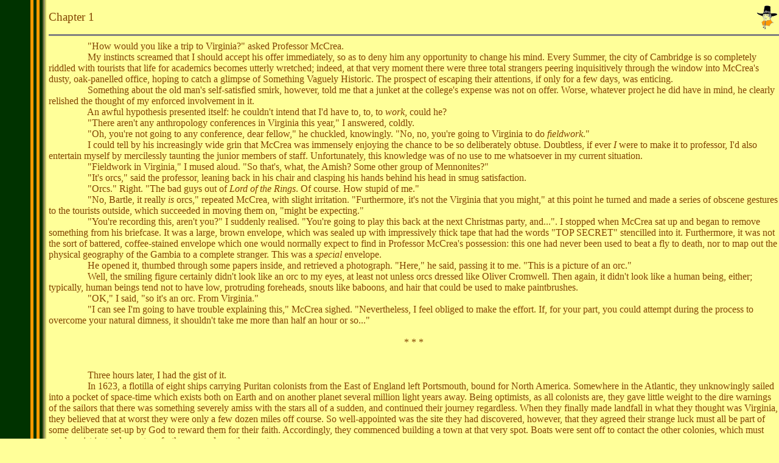

--- FILE ---
content_type: text/html
request_url: https://mud.co.uk/richard/ltlwo1.htm
body_size: 18570
content:
<HTML>
	<!--	Author:	Dr Richard A. Bartle				-->
	<!--	File:	ltlwo1      					-->
<HEAD>
	<TITLE>Richard A. Bartle: Chapter 1</TITLE>
	<LINK REV="made" HREF="mailto:richard@mud.co.uk">
	<SCRIPT LANGUAGE="JavaScript">
		<!--	//
		var	now=new Date()
		var	created=new Date(1999, 0,21)
		var	updated=new Date(1999, 0,21)
		var	elapsed
		//	-->
	</SCRIPT>
</HEAD>
<BODY TEXT="#834400" LINK="#003300" VLINK="#831100" BGCOLOR="#FFFF99" BACKGROUND="column.gif" LEFTMARGIN="0">
	<TABLE BORDER="0" CELLPADDING="0" CELLSPACING="0" ALIGN="bleedleft" WIDTH="100%">
		<TR ALIGN="left" VALIGN="top">
			<TD ALIGN="left" VALIGN="top" WIDTH="80">
				<SCRIPT LANGUAGE="JavaScript">
					<!--	//
					if ((elapsed=(now.getTime()-created.getTime())/86400000) < 14)
					{	document.write("<A HREF=\"tab.htm\"><IMG BORDER=\"0\" WIDTH=\"50\" HEIGHT=\"80\" ALT=\"New\"" +
							"ALIGN=\"left\" VALIGN=\"top\" SRC=\"n" +
							(	elapsed < 1 ? "today" :
								elapsed < 7 ? "1week" :
									"2week"
							) + ".gif\"></A>"
						)
					} else
					if ((elapsed=(now.getTime()-updated.getTime())/86400000) < 14)
					{	document.write("<A HREF=\"tab.htm\"><IMG BORDER=\"0\" WIDTH=\"50\" HEIGHT=\"80\" ALT=\"Updated\"" +
							"ALIGN=\"left\" VALIGN=\"top\" SRC=\"u" +
							(	elapsed < 1 ? "today" :
								elapsed < 7 ? "1week" :
									"2week"
							) + ".gif\"></A>"
						)
					}
					//	-->
				</SCRIPT>
				<BR CLEAR="all">
				<IMG BORDER="0" WIDTH="80" HEIGHT="1" SRC="80column.gif">
			</TD>
			<TD ALIGN="left" VALIGN="top">
				<TABLE BORDER="0" CELLPADDING="0" CELLSPACING="0" ALIGN="bleedleft" WIDTH="100%">
					<TR>
						<TD ALIGN="left">
							<BIG>Chapter 1</BIG>
						</TD>
						<TD ALIGN="right">
							<A HREF="ltlwo.htm">
							<IMG BORDER="0" WIDTH="40" HEIGHT="40" ALT="Hat"
								ALIGN="right"
								SRC="ltlwo.gif"
							></A>
						</TD>
					</TR>
				</TABLE>
				<HR SIZE="3" NOSHADE>
			</TD>
		</TR>
		<TR>
			<TD>
			</TD>
			<TD WIDTH="100%">
				<!-- Content... -->
&nbsp;&nbsp;&nbsp;&nbsp;&nbsp;&nbsp;&nbsp;&nbsp;&nbsp;&nbsp;&nbsp;&nbsp;&nbsp;&nbsp;&nbsp;&nbsp;&quot;How would you like a trip to Virginia?&quot; asked Professor
McCrea.
<BR>&nbsp;&nbsp;&nbsp;&nbsp;&nbsp;&nbsp;&nbsp;&nbsp;&nbsp;&nbsp;&nbsp;&nbsp;&nbsp;&nbsp;&nbsp;&nbsp;My instincts screamed that I should accept his offer immediately,
so as to deny him any opportunity to change his mind. Every
Summer, the city of Cambridge is so completely riddled with tourists that
life for academics becomes utterly wretched; indeed, at that very moment
there were three total strangers peering inquisitively through the window
into McCrea's dusty, oak-panelled office, hoping to catch a glimpse of
Something Vaguely Historic. The prospect of escaping their attentions, if
only for a few days, was enticing.
<BR>&nbsp;&nbsp;&nbsp;&nbsp;&nbsp;&nbsp;&nbsp;&nbsp;&nbsp;&nbsp;&nbsp;&nbsp;&nbsp;&nbsp;&nbsp;&nbsp;Something about the old man's self-satisfied smirk, however,
told me that a junket at the college's expense was not on offer. Worse,
whatever project he did have in mind, he clearly relished the thought of my
enforced involvement in it.
<BR>&nbsp;&nbsp;&nbsp;&nbsp;&nbsp;&nbsp;&nbsp;&nbsp;&nbsp;&nbsp;&nbsp;&nbsp;&nbsp;&nbsp;&nbsp;&nbsp;An awful hypothesis presented itself: he couldn't intend that I'd
have to, to, to <I>work</I>, could he?
<BR>&nbsp;&nbsp;&nbsp;&nbsp;&nbsp;&nbsp;&nbsp;&nbsp;&nbsp;&nbsp;&nbsp;&nbsp;&nbsp;&nbsp;&nbsp;&nbsp;&quot;There aren't any anthropology conferences in Virginia this
year,&quot; I answered, coldly.
<BR>&nbsp;&nbsp;&nbsp;&nbsp;&nbsp;&nbsp;&nbsp;&nbsp;&nbsp;&nbsp;&nbsp;&nbsp;&nbsp;&nbsp;&nbsp;&nbsp;&quot;Oh, you're not going to any conference, dear fellow,&quot; he
chuckled, knowingly. &quot;No, no, you're going to Virginia to do <I>fieldwork</I>.&quot;
<BR>&nbsp;&nbsp;&nbsp;&nbsp;&nbsp;&nbsp;&nbsp;&nbsp;&nbsp;&nbsp;&nbsp;&nbsp;&nbsp;&nbsp;&nbsp;&nbsp;I could tell by his increasingly wide grin that McCrea was
immensely enjoying the chance to be so deliberately obtuse. Doubtless, if
ever <I>I</I> were to make it to professor, I'd also entertain myself by mercilessly
taunting the junior members of staff. Unfortunately, this knowledge was of
no use to me whatsoever in my current situation.
<BR>&nbsp;&nbsp;&nbsp;&nbsp;&nbsp;&nbsp;&nbsp;&nbsp;&nbsp;&nbsp;&nbsp;&nbsp;&nbsp;&nbsp;&nbsp;&nbsp;&quot;Fieldwork in Virginia,&quot; I mused aloud. &quot;So that's, what, the
Amish? Some other group of Mennonites?&quot;
<BR>&nbsp;&nbsp;&nbsp;&nbsp;&nbsp;&nbsp;&nbsp;&nbsp;&nbsp;&nbsp;&nbsp;&nbsp;&nbsp;&nbsp;&nbsp;&nbsp;&quot;It's orcs,&quot; said the professor, leaning back in his chair and
clasping his hands behind his head in smug satisfaction.
<BR>&nbsp;&nbsp;&nbsp;&nbsp;&nbsp;&nbsp;&nbsp;&nbsp;&nbsp;&nbsp;&nbsp;&nbsp;&nbsp;&nbsp;&nbsp;&nbsp;&quot;Orcs.&quot; Right. &quot;The bad guys out of <I>Lord of the Rings</I>. Of
course. How stupid of me.&quot;
<BR>&nbsp;&nbsp;&nbsp;&nbsp;&nbsp;&nbsp;&nbsp;&nbsp;&nbsp;&nbsp;&nbsp;&nbsp;&nbsp;&nbsp;&nbsp;&nbsp;&quot;No, Bartle, it really <I>is</I> orcs,&quot; repeated McCrea, with slight
irritation. &quot;Furthermore, it's not the Virginia that you might,&quot; at this point
he turned and made a series of obscene gestures to the tourists outside,
which succeeded in moving them on, &quot;might be expecting.&quot;
<BR>&nbsp;&nbsp;&nbsp;&nbsp;&nbsp;&nbsp;&nbsp;&nbsp;&nbsp;&nbsp;&nbsp;&nbsp;&nbsp;&nbsp;&nbsp;&nbsp;&quot;You're recording this, aren't you?&quot; I suddenly realised.
&quot;You're going to play this back at the next Christmas party, and...&quot;. I
stopped when McCrea sat up and began to remove something from his
briefcase. It was a large, brown envelope, which was sealed up with
impressively thick tape that had the words &quot;TOP SECRET&quot; stencilled into
it. Furthermore, it was not the sort of battered, coffee-stained envelope
which one would normally expect to find in Professor McCrea's possession:
this one had never been used to beat a fly to death, nor to map out the
physical geography of the Gambia to a complete stranger. This was a
<I>special</I> envelope.
<BR>&nbsp;&nbsp;&nbsp;&nbsp;&nbsp;&nbsp;&nbsp;&nbsp;&nbsp;&nbsp;&nbsp;&nbsp;&nbsp;&nbsp;&nbsp;&nbsp;He opened it, thumbed through some papers inside, and
retrieved a photograph. &quot;Here,&quot; he said, passing it to me. &quot;This is a picture
of an orc.&quot;
<BR>&nbsp;&nbsp;&nbsp;&nbsp;&nbsp;&nbsp;&nbsp;&nbsp;&nbsp;&nbsp;&nbsp;&nbsp;&nbsp;&nbsp;&nbsp;&nbsp;Well, the smiling figure certainly didn't look like an orc to my
eyes, at least not unless orcs dressed like Oliver Cromwell. Then again, it
didn't look like a human being, either; typically, human beings tend not to
have low, protruding foreheads, snouts like baboons, and hair that could be
used to make paintbrushes.
<BR>&nbsp;&nbsp;&nbsp;&nbsp;&nbsp;&nbsp;&nbsp;&nbsp;&nbsp;&nbsp;&nbsp;&nbsp;&nbsp;&nbsp;&nbsp;&nbsp;&quot;OK,&quot; I said, &quot;so it's an orc. From Virginia.&quot;
<BR>&nbsp;&nbsp;&nbsp;&nbsp;&nbsp;&nbsp;&nbsp;&nbsp;&nbsp;&nbsp;&nbsp;&nbsp;&nbsp;&nbsp;&nbsp;&nbsp;&quot;I can see I'm going to have trouble explaining this,&quot; McCrea
sighed. &quot;Nevertheless, I feel obliged to make the effort. If, for your part,
you could attempt during the process to overcome your natural dimness, it
shouldn't take me more than half an hour or so...&quot;
<BR>
<BR><CENTER>* * *
</CENTER><BR>
<BR>&nbsp;&nbsp;&nbsp;&nbsp;&nbsp;&nbsp;&nbsp;&nbsp;&nbsp;&nbsp;&nbsp;&nbsp;&nbsp;&nbsp;&nbsp;&nbsp;Three hours later, I had the gist of it.
<BR>&nbsp;&nbsp;&nbsp;&nbsp;&nbsp;&nbsp;&nbsp;&nbsp;&nbsp;&nbsp;&nbsp;&nbsp;&nbsp;&nbsp;&nbsp;&nbsp;In 1623, a flotilla of eight ships carrying Puritan colonists from
the East of England left Portsmouth, bound for North America. Somewhere
in the Atlantic, they unknowingly sailed into a pocket of space-time which
exists both on Earth and on another planet several million light years away.
Being optimists, as all colonists are, they gave little weight to the dire
warnings of the sailors that there was something severely amiss with the
stars all of a sudden, and continued their journey regardless. When they
finally made landfall in what they thought was Virginia, they believed that
at worst they were only a few dozen miles off course. So well-appointed
was the site they had discovered, however, that they agreed their strange
luck must all be part of some deliberate set-up by God to reward them for
their faith. Accordingly, they commenced building a town at that very spot.
Boats were sent off to contact the other colonies, which must surely exist
just a day or two further up or down the coast.
<BR>&nbsp;&nbsp;&nbsp;&nbsp;&nbsp;&nbsp;&nbsp;&nbsp;&nbsp;&nbsp;&nbsp;&nbsp;&nbsp;&nbsp;&nbsp;&nbsp;After a while, of course, it became apparent that there <I>were</I> no
other colonies. The friendly natives that they met (slender, fair-haired
people with pointy ears and cultured disposition) were not at all like the
friendly natives&nbsp;&nbsp;that they had been led to understand they would encounter
(superstitious, half-naked, red-skinned tribesmen). These &quot;indians&quot; called
themselves <I>fa&euml;rie</I>; the colonists were straight out of their legends, and were
<I>homons</I>.
<BR>&nbsp;&nbsp;&nbsp;&nbsp;&nbsp;&nbsp;&nbsp;&nbsp;&nbsp;&nbsp;&nbsp;&nbsp;&nbsp;&nbsp;&nbsp;&nbsp;This was not Earth. This was Somewhere Else.
<BR>&nbsp;&nbsp;&nbsp;&nbsp;&nbsp;&nbsp;&nbsp;&nbsp;&nbsp;&nbsp;&nbsp;&nbsp;&nbsp;&nbsp;&nbsp;&nbsp;From the moment they had left Portsmouth, the colonists had
held that they would spend the rest of their living days in Virginia. Thus,
when the truth of their situation was finally so apparent that even they had
to accept it, they elected to apply the name &quot;Virginia&quot; to the entire world
onto which they'd stumbled. This <I>planet</I> Virginia was the Virginia I would
shortly be spending six months on.
<BR>&nbsp;&nbsp;&nbsp;&nbsp;&nbsp;&nbsp;&nbsp;&nbsp;&nbsp;&nbsp;&nbsp;&nbsp;&nbsp;&nbsp;&nbsp;&nbsp;Scientifically speaking (which is not something that anthropologists 
often have cause to do), close together in geostationary orbit above the
Atlantic Ocean are four equidistant, microscopic black holes. In a similar
position&nbsp;&nbsp;above Virginia are four more of these primordial black holes.
Due to the way that such gravitationally intense objects warp space-time, it
turns out that in this particular case they are the same four black holes. As a
result, a number of stable congruences exist - volumes of three-dimensional 
space shared by both planets. What this means is that if you
enter such a shared space in our solar system, you'll leave it in Virginia's,
and vice versa, instantaneously, without necessarily even noticing. Yes,
they're like wormholes, although strictly speaking (which, again, is not
something that anthropologists often have cause to do) it's the black holes
which are the wormholes, not the congruences.
<BR>&nbsp;&nbsp;&nbsp;&nbsp;&nbsp;&nbsp;&nbsp;&nbsp;&nbsp;&nbsp;&nbsp;&nbsp;&nbsp;&nbsp;&nbsp;&nbsp;Of course, most of these pockets of mutual volume (or
&quot;bubbles&quot;, as they are referred to by the physicists) are deep underground,
but some do intersect the surfaces of both planets, albeit perhaps only
occasionally. The generally temporary nature of their appearances is
because, although they apparently rotate around a line between each set of
black holes and their corresponding planet's centre of mass, they always
take a slightly offset, elliptical path; this is probably due to the influence of
the Moon on Earth's side - Virginia has no moons.
<BR>&nbsp;&nbsp;&nbsp;&nbsp;&nbsp;&nbsp;&nbsp;&nbsp;&nbsp;&nbsp;&nbsp;&nbsp;&nbsp;&nbsp;&nbsp;&nbsp;Little is known about subterranean bubbles, but the surface ones
appear to range in size: some are small (rabbit disappears into warren on
Earth, digs a tunnel out in Virginia); some are medium (woman falls from
boat in raging Virginian river, resurfaces in placid Somerset lake); some
are quite big (group of dwarfs enters caves in Virginia, reappears in caves
in Norway); the odd one or two get to be surprisingly large (the one found
by the 1623 colonists, and by the <I>USS Rhode Island</I> last year...).
<BR>&nbsp;&nbsp;&nbsp;&nbsp;&nbsp;&nbsp;&nbsp;&nbsp;&nbsp;&nbsp;&nbsp;&nbsp;&nbsp;&nbsp;&nbsp;&nbsp;The number of accessible bubbles linking Earth and Virginia
has, over the course of the millennia, remained small but fairly constant.
The continual crossings-over between one planet and the other has kept
their evolutionary paths interlocked: if one planet evolved grass, it was only
a matter of time before some of it was carried to the other.
<BR>&nbsp;&nbsp;&nbsp;&nbsp;&nbsp;&nbsp;&nbsp;&nbsp;&nbsp;&nbsp;&nbsp;&nbsp;&nbsp;&nbsp;&nbsp;&nbsp;Nevertheless, there are significant differences between more
recently-evolved species. In particular, on Earth the primitive hominids
<I>homo erectus</I> gave rise solely to <I>homo sapiens sapiens</I> and <I>homo sapiens
neanderthalensis</I>, the former being the only ones to make it to the present
day. On Virginia, however, the land bridges which <I>homo erectus</I> had used
to migrate between continents were destroyed at a crucial juncture when the
Virginian ice caps melted (as ice caps are wont to do from time to time)
causing the sea to rise several metres. Because of this, each isolated
population of <I>homo erectus</I> on Virginia evolved independently, natural
selection favouring those individuals best suited to local conditions; as a
result, the planet became home to some 15 different refined versions of the
basic <I>homo erectus</I> model, all of which remain extant. Of these, the most
notable ones are: <I>homo sapiens albus</I> (&quot;elves&quot;, ie. &quot;fa&euml;rie&quot;); <I>homo sapiens
minor</I><A NAME="index1" HREF="#endnote1"><SUP>1</SUP></A> (&quot;dwarfs&quot;); <I>homo sapiens magnus</I> (&quot;giants&quot;); <I>homo sapiens
dimidius</I> (&quot;halflings&quot;); and <I>homo sapiens ineptus</I> (&quot;orcs&quot;...).
<BR>&nbsp;&nbsp;&nbsp;&nbsp;&nbsp;&nbsp;&nbsp;&nbsp;&nbsp;&nbsp;&nbsp;&nbsp;&nbsp;&nbsp;&nbsp;&nbsp;Infrequent visits over the millennia by hapless <I>homo sapiens
sapiens</I> did not make much impact on Virginia except as fodder for local
folklore, much in the same way that casual visitors to Earth from Virginia
provided enough material for Wagner to write 26 hours worth of <I>Der Ring
des Nibelungen</I> about, but they didn't bring down the Roman Empire or
anything. The colonists of 1623 were not, however, mere occasional guests:
they had sufficient numbers, supplies and enthusiasm to form a viable
settlement, and muskets enough to ensure they'd keep it. Taking a long
term view of this, of course, it's just one more example of a species from
(in this case) Earth spilling over into the evolutionary melting pot of (in this
case) Virginia. On a more immediate timescale, though, it was bad news
for <I>homo sapiens <B>X</B></I>, where <I><B>X</B></I> stands for anything not <I>sapiens</I>...
<BR>&nbsp;&nbsp;&nbsp;&nbsp;&nbsp;&nbsp;&nbsp;&nbsp;&nbsp;&nbsp;&nbsp;&nbsp;&nbsp;&nbsp;&nbsp;&nbsp;Our intrepid colonists, faced with a world full of strange, alien
cultures, outnumbered, and with no links to the rest of humanity, did what
any group of ordinary English people would have done under the
circumstances: they set about conquering the place. Unfortunately,
Professor McCrea was unable to explain how exactly the colonists
accomplished this task, as he had inadvisedly eaten an entire 22-ounce steak
the evening before he was due to be told. All I could get out of him was
that it had something to do with &quot;atomic fireballs&quot;.
<BR>&nbsp;&nbsp;&nbsp;&nbsp;&nbsp;&nbsp;&nbsp;&nbsp;&nbsp;&nbsp;&nbsp;&nbsp;&nbsp;&nbsp;&nbsp;&nbsp;Whatever, by 1850 the colonists were the rulers of the entire
planet. The system of government which they developed was, unsurprisingly,
quite similar in nature to that of the British Empire on Earth,
although a tad more democratic in that subjugated peoples were actually
allowed representation. The world parliament met - indeed, since this is
how they still manage their affairs, meets - in the original human colony
(now a large city), New Dulwich. The prime minister has absolute
authority, and King James I is head of state (his having been dead for 350
years being regarded as no impediment; indeed, since he never commits
any indiscretions and doesn't cost the taxpayers a penny, he's actually
rather popular).
<BR>&nbsp;&nbsp;&nbsp;&nbsp;&nbsp;&nbsp;&nbsp;&nbsp;&nbsp;&nbsp;&nbsp;&nbsp;&nbsp;&nbsp;&nbsp;&nbsp;Now, although the Virginians have known for certain of Earth's
existence since 1623, we Earth-dwellers remained unenlightened concerning
Virginia until quite recently. Practically the entire population of our planet
is still unaware, in fact, which is how the Virginians like it; the last thing
they want is an invasion of settlers, missionaries, or (no no no!) tourists.
<BR>&nbsp;&nbsp;&nbsp;&nbsp;&nbsp;&nbsp;&nbsp;&nbsp;&nbsp;&nbsp;&nbsp;&nbsp;&nbsp;&nbsp;&nbsp;&nbsp;It was on July 13th last year that the people of Earth finally
came into direct contact with those of Virginia. The Princeton-class
destroyer <I>USS Rhode Island</I>, rendezvousing with its sister vessel <I>USS
Connecticut</I> for exercises in the North Atlantic, suddenly disappeared from
radar screens. 30 minutes later it reappeared, having about-turned and
(despite loss of satellite navigation aids) successfully backtracked along its
course until it re-encountered the space-time bubble it had originally passed
through.
<BR>&nbsp;&nbsp;&nbsp;&nbsp;&nbsp;&nbsp;&nbsp;&nbsp;&nbsp;&nbsp;&nbsp;&nbsp;&nbsp;&nbsp;&nbsp;&nbsp;Two science vessels were despatched by the US government
immediately, along with the aircraft carrier <I>USS Hawaii</I> and a number of
auxiliary supply ships. The entire convoy, purely for peaceful, scientific
reasons, sailed through the bubble (which at this time measured nearly
500m in radius and was expanding at the rate of 1cm a day), and the <I>USS
Hawaii</I> launched some aerial reconnaissance sorties. The Virginians,
though, were somewhat aghast at seeing super-sleek contraptions zooming
through the air towards their capital at much greater speeds than their own
flying machines were capable of, so lobbed a volley of house-sized fireballs
in the way. This rather interfered with the reconnaissance jets' ability to
stay in one piece, and displeased the Americans greatly.
<BR>&nbsp;&nbsp;&nbsp;&nbsp;&nbsp;&nbsp;&nbsp;&nbsp;&nbsp;&nbsp;&nbsp;&nbsp;&nbsp;&nbsp;&nbsp;&nbsp;The upshot of the resulting military altercation was that the
American forces found they stood no chance in combat on Virginia, and the
Virginians found they stood no chance in combat on Earth. It's of little
advantage being way ahead technologically if your opponents are able to
blast you any time with their own personal thermonuclear missiles, and it's
of little advantage having weapons that your enemy can't defend against if
you don't have the necessary ammunition to hand, which apparently it isn't
on Earth.
<BR>&nbsp;&nbsp;&nbsp;&nbsp;&nbsp;&nbsp;&nbsp;&nbsp;&nbsp;&nbsp;&nbsp;&nbsp;&nbsp;&nbsp;&nbsp;&nbsp;Unlike their military counterparts, the US and Virginian
scientists thankfully got along very well together, and, after cordial
discussions, formulated a united plan of action which they presented to their
respective governments. Although its position drifts, the smallest that the
Atlantic bubble gets at sea level was calculated to be about 30 metres in
diameter, which is still enough of a size to allow continued, uninterrupted
passage. The scientists reasoned, therefore, that since transfers between
Earth and Virginia could thenceforth proceed at leisure, there was no need
to rush into anything - they had all the time in the world to settle on a
solution which would satisfy both sides. Come to that, they had all the time
in two worlds. So, before deciding how any permanent interaction between
the different societies should be arranged, the sensible thing to do would be
to discover whether or not it was even desirable. To this end, each planet
should send representatives to study the peoples and cultures of the other,
concluding with a joint conference in ten years' time to determine what
steps, if any, to take next.
<BR>&nbsp;&nbsp;&nbsp;&nbsp;&nbsp;&nbsp;&nbsp;&nbsp;&nbsp;&nbsp;&nbsp;&nbsp;&nbsp;&nbsp;&nbsp;&nbsp;In other words, &quot;send in the anthropologists!&quot;
<BR>&nbsp;&nbsp;&nbsp;&nbsp;&nbsp;&nbsp;&nbsp;&nbsp;&nbsp;&nbsp;&nbsp;&nbsp;&nbsp;&nbsp;&nbsp;&nbsp;Astoundingly, both governments acceded to the scientists' plan,
their diplomats having fared little better than their navies in terms of
bonding with their new-found neighbours... So it was that the Pentagon was
host to a convention of top American and English anthropologists, which
Professor McCrea had attended. Oh, I ought to mention at this point that
the reason the English were included was to pacify those Virginians who
felt that if <I>they</I> could remain loyal to the crown for hundreds of years while
living on a completely different planet then why couldn't the Americans,
who, after all, were only a mere ocean away?
<BR>&nbsp;&nbsp;&nbsp;&nbsp;&nbsp;&nbsp;&nbsp;&nbsp;&nbsp;&nbsp;&nbsp;&nbsp;&nbsp;&nbsp;&nbsp;&nbsp;Because all this was to be highly secret, at least on Earth (which
has by far the greater population, and therefore by far the greater number
of nutcases), anthropologists would have to be slipped through the bubble
without arousing suspicions. Professor McCrea knew that I was due to
begin sabbatical leave the following academic year, so could easily claim to
be headed for Madagascar (or somewhere equally out of the way) for a spot
of fieldwork; being unmarried, it wasn't going to throw my home life into
turmoil, either, since I obviously didn't have any (sigh). He therefore
promptly booked me a place, without fear that I could evade my duty when
he&nbsp;&nbsp;finally got around to telling me what he'd done.
<BR>&nbsp;&nbsp;&nbsp;&nbsp;&nbsp;&nbsp;&nbsp;&nbsp;&nbsp;&nbsp;&nbsp;&nbsp;&nbsp;&nbsp;&nbsp;&nbsp;So, I was all set up to go with the first batch of my fellow
pioneers the week following the conference. Except that by the time
McCrea got back from Washington, it was this week. In fact, it was the day
after tomorrow.
<BR>&nbsp;&nbsp;&nbsp;&nbsp;&nbsp;&nbsp;&nbsp;&nbsp;&nbsp;&nbsp;&nbsp;&nbsp;&nbsp;&nbsp;&nbsp;&nbsp;Well gee, thanks, Professor...
<BR>
<BR><CENTER>* * *
</CENTER><BR>
<BR>&nbsp;&nbsp;&nbsp;&nbsp;&nbsp;&nbsp;&nbsp;&nbsp;&nbsp;&nbsp;&nbsp;&nbsp;&nbsp;&nbsp;&nbsp;&nbsp;I made only one despairing attempt to escape from my doom,
claiming that because I was an <I>anthropo</I>logist, that meant my remit was
only to study human beings. McCrea's response was something to the effect
that it wasn't his fault the Ancient Greeks hadn't bothered to come up with
a word for &quot;orc&quot;, and that he was damned if Cambridge was going to look
so unprofessional that it couldn't even rustle up a single <I>any-kind-of-</I>logist
to make the first trip to Virginia that came with a return ticket.
<BR>&nbsp;&nbsp;&nbsp;&nbsp;&nbsp;&nbsp;&nbsp;&nbsp;&nbsp;&nbsp;&nbsp;&nbsp;&nbsp;&nbsp;&nbsp;&nbsp;So it was that two days later I stood on the concourse at
Heathrow Terminal 3, awaiting my flight to Ascension Island by way of
Madeira, and trying to put from my mind a whole catalogue of objects I
wished I had remembered to pack into my suitcase <I>before</I> I'd boarded the
train to London. I'd done some fieldwork before, of course, for my PhD,
but somehow the experience I gained in my studies of Dublin's pub culture
didn't seem to have much bearing on my present plight.
<BR>&nbsp;&nbsp;&nbsp;&nbsp;&nbsp;&nbsp;&nbsp;&nbsp;&nbsp;&nbsp;&nbsp;&nbsp;&nbsp;&nbsp;&nbsp;&nbsp;Judging by the state of my fellow passengers, I was not alone in
being decidedly unprepared for the journey. Oxford had sent two
representatives, both female, and both hoping that they could survive six
whole months on another planet while equipped only with biting sarcasm.
The chap from Bristol had at least held off panicking for long enough to
enquire whether it would be Summer or Winter where he was going (it was
Winter), and so had only <I>appropriate</I> attire stashed away in the rucksack
which he proudly carried on a pair of skis.
<BR>&nbsp;&nbsp;&nbsp;&nbsp;&nbsp;&nbsp;&nbsp;&nbsp;&nbsp;&nbsp;&nbsp;&nbsp;&nbsp;&nbsp;&nbsp;&nbsp;The exception was Durham's delegate, Chad Hacket, a wiry
Geordie of about 50, whose name I recognised immediately from a paper
I'd once read about the ritual disembowelling of incestuous adulterers in
Sarawak<A NAME="index2" HREF="#endnote2"><SUP>2</SUP></A>. A true anthropologist's anthropologist, he had clearly embarked
on fieldwork dozens of times before, and knew exactly what to take along:
whatever clothes you happened to be wearing at the time of your flight out,
and as many packets of chocolate digestive biscuits as you can stuff in your
bags while still remaining able to close them.
<BR>&nbsp;&nbsp;&nbsp;&nbsp;&nbsp;&nbsp;&nbsp;&nbsp;&nbsp;&nbsp;&nbsp;&nbsp;&nbsp;&nbsp;&nbsp;&nbsp;We were all <I>social anthropologists</I> (or <I>cultural anthropologists</I>
in American), which made sense; the other types possible (<I>linguistic
anthropologist</I>, <I>physical/biological anthropologist</I>, and <I>archeologist</I>)
wouldn't have been able to reach immediately useful conclusions at this
stage (eg. whether or not Virginia might be likely to release chemical
weapons into Earth's atmosphere). Social anthropology tells us primarily
about a people's ways, not about their ancient history or genetic make-up.
Well, that's what we tell the funding bodies, anyway.
<BR>
<BR><CENTER>* * *
</CENTER><BR>
<BR>&nbsp;&nbsp;&nbsp;&nbsp;&nbsp;&nbsp;&nbsp;&nbsp;&nbsp;&nbsp;&nbsp;&nbsp;&nbsp;&nbsp;&nbsp;&nbsp;The Air Portugal service to Madeira was suitably pleasant, but
once there we had to board a charter flight which the US Department of
Defense had rather obviously arranged in great haste. It's not that I object
to propeller-driven planes <I>per se</I>, but I do harbour the not unreasonable
desire that all of the propellers should rotate, at least during take-off.
Nevertheless, once airborne, and with the privacy of thirty seats to share
among the five of us, we finally got to talking about our forthcoming
ordeals. I think the large number of free mini-bottles of spirits we had
acquired on the first leg of our journey may have helped break the ice, too.
<BR>&nbsp;&nbsp;&nbsp;&nbsp;&nbsp;&nbsp;&nbsp;&nbsp;&nbsp;&nbsp;&nbsp;&nbsp;&nbsp;&nbsp;&nbsp;&nbsp;I had been allocated a tribe of orcs living in a fairly hilly,
perhaps even mountainous part of the northern (slightly colder) hemisphere,
something equivalent to, say, Edinburgh in terms of its climate. One of the
Oxford women was due to visit another tribe of orcs some way further
East, and the other had an intriguing appointment with some trolls (<I>homo
sapiens convalescens</I>) in a reservation on the continent lying West of New
Dulwich. The man from Bristol was scheduled to spend his six months in a
dwarfen city beneath some otherwise inhospitable mountains; the sadness in
his eyes when it was pointed out to him that his chances of skiing
underground were pretty slim was quite poignant.
<BR>&nbsp;&nbsp;&nbsp;&nbsp;&nbsp;&nbsp;&nbsp;&nbsp;&nbsp;&nbsp;&nbsp;&nbsp;&nbsp;&nbsp;&nbsp;&nbsp;Of all of us, Chad Hacket had the best deal, since he had been
present at the Pentagon briefing and was able to get his foot in the door
before the Americans took all the most desirable assignments for
themselves. He was to study some of the human population of Virginia,
specifically the inhabitants of an area bordering halfling lands at a
temperate latitude in the southern hemisphere. Apparently, a large ocean to
the West brought quite big waves to the region's seaboard, and the locals
there had developed surfing as a major pastime.
<BR>&nbsp;&nbsp;&nbsp;&nbsp;&nbsp;&nbsp;&nbsp;&nbsp;&nbsp;&nbsp;&nbsp;&nbsp;&nbsp;&nbsp;&nbsp;&nbsp;Upon hearing this, the man from Bristol began to cry.
<BR>
<BR><CENTER>* * *
</CENTER><BR>
<BR>&nbsp;&nbsp;&nbsp;&nbsp;&nbsp;&nbsp;&nbsp;&nbsp;&nbsp;&nbsp;&nbsp;&nbsp;&nbsp;&nbsp;&nbsp;&nbsp;&quot;So, Chad,&quot; I said, during a lull in the conversation. &quot;Did you
happen to eat an entire 22-ounce steak at any point during your stay in
Washington?&quot;
<BR>&nbsp;&nbsp;&nbsp;&nbsp;&nbsp;&nbsp;&nbsp;&nbsp;&nbsp;&nbsp;&nbsp;&nbsp;&nbsp;&nbsp;&nbsp;&nbsp;He shook his head. &quot;There are two types of people in America:
super-fit buggers who run fifteen miles each day, and super-unfit buggers
who don't walk 15 miles in a year. The super-fit buggers stop eating when
they're full, and the super-unfit buggers stop eating when their plate is
empty. Anyone who eats an entire 22-ounce steak is either a super-unfit
bugger, or they're going to the electric chair in the morning and they don't
give a bugger of any kind anyway. Or I suppose they could just be a
damnfool idiot.&quot;
<BR>&nbsp;&nbsp;&nbsp;&nbsp;&nbsp;&nbsp;&nbsp;&nbsp;&nbsp;&nbsp;&nbsp;&nbsp;&nbsp;&nbsp;&nbsp;&nbsp;&quot;Well when Professor McCrea was filling me in on the Virginia
story - &quot;
<BR>&nbsp;&nbsp;&nbsp;&nbsp;&nbsp;&nbsp;&nbsp;&nbsp;&nbsp;&nbsp;&nbsp;&nbsp;&nbsp;&nbsp;&nbsp;&nbsp;&quot;He's a damnfool idiot.&quot;
<BR>&nbsp;&nbsp;&nbsp;&nbsp;&nbsp;&nbsp;&nbsp;&nbsp;&nbsp;&nbsp;&nbsp;&nbsp;&nbsp;&nbsp;&nbsp;&nbsp;&quot; - he was a little hazy on how a handful of humans eventually
became masters of the planet.&quot;
<BR>&nbsp;&nbsp;&nbsp;&nbsp;&nbsp;&nbsp;&nbsp;&nbsp;&nbsp;&nbsp;&nbsp;&nbsp;&nbsp;&nbsp;&nbsp;&nbsp;&quot;Masters and mistresses,&quot; said one of the Oxford women (the
one who was to study orcs East of mine). She was about my age, and could
probably have made herself quite pretty if she'd decided to. Her attitude,
however, seemed to indicate that she had decided quite deliberately <I>not</I> to...
<BR>&nbsp;&nbsp;&nbsp;&nbsp;&nbsp;&nbsp;&nbsp;&nbsp;&nbsp;&nbsp;&nbsp;&nbsp;&nbsp;&nbsp;&nbsp;&nbsp;&quot;Let's hope so, lassie,&quot; said Chad, &quot;or you're going to have
problems.&quot;
<BR>&nbsp;&nbsp;&nbsp;&nbsp;&nbsp;&nbsp;&nbsp;&nbsp;&nbsp;&nbsp;&nbsp;&nbsp;&nbsp;&nbsp;&nbsp;&nbsp;&quot;Lassie?&quot; She looked stunned. &quot;<I>Lassie</I>? You call grown women
<I>lassie</I>?&quot;
<BR>&nbsp;&nbsp;&nbsp;&nbsp;&nbsp;&nbsp;&nbsp;&nbsp;&nbsp;&nbsp;&nbsp;&nbsp;&nbsp;&nbsp;&nbsp;&nbsp;&quot;Well if you're going to start criticising my dialect...&quot;
<BR>&nbsp;&nbsp;&nbsp;&nbsp;&nbsp;&nbsp;&nbsp;&nbsp;&nbsp;&nbsp;&nbsp;&nbsp;&nbsp;&nbsp;&nbsp;&nbsp;I thought I'd better intervene before things got ugly. &quot;Look,
we're all a bit on edge here, and we have several more hours of each
other's company before we land. Let's just calm down and try to keep on
good terms, shall we?&quot;
<BR>&nbsp;&nbsp;&nbsp;&nbsp;&nbsp;&nbsp;&nbsp;&nbsp;&nbsp;&nbsp;&nbsp;&nbsp;&nbsp;&nbsp;&nbsp;&nbsp;&quot;Dragons,&quot; said Oxford Woman.
<BR>&nbsp;&nbsp;&nbsp;&nbsp;&nbsp;&nbsp;&nbsp;&nbsp;&nbsp;&nbsp;&nbsp;&nbsp;&nbsp;&nbsp;&nbsp;&nbsp;Hmm, dragons... &quot;Is that a new form of abuse they're using at
Oxford, or am I missing something?&quot;
<BR>&nbsp;&nbsp;&nbsp;&nbsp;&nbsp;&nbsp;&nbsp;&nbsp;&nbsp;&nbsp;&nbsp;&nbsp;&nbsp;&nbsp;&nbsp;&nbsp;Oxford Woman sighed. &quot;The catastrophe that wiped out the
dinosaurs on Virginia came several million years later than the one that did
for Earth's, and in the interim a sub-species of <I>pterodactyl</I> evolved which
later proved able to survive the rigours that were to lay waste to the others.
Fossil evidence from Earth suggests that it was common for many types of
dinosaur from this era to swallow small, gravel-sized pieces of rock,
apparently as an aid to their digestive systems. It so happens that the rocks
on Virginia, having been formed under different circumstances to those of
Earth, are extremely rich in ceramics; after a few thousand generations, a
refinement of <I>pterodactyl</I> had evolved which was producing an enzyme that
acted as a catalyst on certain types of these naturally fired clays when in
contact with acids.&quot;
<BR>&nbsp;&nbsp;&nbsp;&nbsp;&nbsp;&nbsp;&nbsp;&nbsp;&nbsp;&nbsp;&nbsp;&nbsp;&nbsp;&nbsp;&nbsp;&nbsp;&quot;So?&quot;
<BR>&nbsp;&nbsp;&nbsp;&nbsp;&nbsp;&nbsp;&nbsp;&nbsp;&nbsp;&nbsp;&nbsp;&nbsp;&nbsp;&nbsp;&nbsp;&nbsp;&quot;So? <I>So?</I> Do I have to spell it out for you?&quot;
<BR>&nbsp;&nbsp;&nbsp;&nbsp;&nbsp;&nbsp;&nbsp;&nbsp;&nbsp;&nbsp;&nbsp;&nbsp;&nbsp;&nbsp;&nbsp;&nbsp;&quot;Er, if you would, yes, please.&quot;
<BR>&nbsp;&nbsp;&nbsp;&nbsp;&nbsp;&nbsp;&nbsp;&nbsp;&nbsp;&nbsp;&nbsp;&nbsp;&nbsp;&nbsp;&nbsp;&nbsp;&quot;So the consequence of all this was that each beast could run a
continuous cold fusion reaction in its stomach!&quot;
<BR>&nbsp;&nbsp;&nbsp;&nbsp;&nbsp;&nbsp;&nbsp;&nbsp;&nbsp;&nbsp;&nbsp;&nbsp;&nbsp;&nbsp;&nbsp;&nbsp;I was rather amazed. &quot;Cold fusion? You're saying they had like
a mini atomic power generator inside them?&quot;
<BR>&nbsp;&nbsp;&nbsp;&nbsp;&nbsp;&nbsp;&nbsp;&nbsp;&nbsp;&nbsp;&nbsp;&nbsp;&nbsp;&nbsp;&nbsp;&nbsp;&quot;Had and have, yes. Originally, in terms of natural selection, it
was an advantage in that they were able to live quite happily in even the
coldest of climates, such as the polar regions and the tops of mountains.
Crucially, though, it also gave them a handy, nuclear-powered central
heating system for those awkward times when the sun has been blotted out
by dust from a massive volcanic eruption and it's -40 degrees outside...&quot;
<BR>&nbsp;&nbsp;&nbsp;&nbsp;&nbsp;&nbsp;&nbsp;&nbsp;&nbsp;&nbsp;&nbsp;&nbsp;&nbsp;&nbsp;&nbsp;&nbsp;&quot;Ah, I understand now: dragons!&quot; I may not be quick, but I get
there eventually. &quot;So the colonists noticed that once in a while a large
lizard thing would pass by and incinerate their crops with fiery breath, and
they decided, what, to capture one and train it to help them?&quot;
<BR>&nbsp;&nbsp;&nbsp;&nbsp;&nbsp;&nbsp;&nbsp;&nbsp;&nbsp;&nbsp;&nbsp;&nbsp;&nbsp;&nbsp;&nbsp;&nbsp;&quot;No, no, of course not! They shot one with their muskets and
took it to bits to find out how it worked. Within a decade, they had
developed a hand weapon that could blast off several hundred fist-sized
fireballs from a single handful of gravel, and by 1850 - &quot;
<BR>&nbsp;&nbsp;&nbsp;&nbsp;&nbsp;&nbsp;&nbsp;&nbsp;&nbsp;&nbsp;&nbsp;&nbsp;&nbsp;&nbsp;&nbsp;&nbsp;&quot;The entire planet was theirs...&quot; Neat. &quot;I see, well, it all seems
to make sense now. You and Chad can get back to arguing if you like.&quot;
<BR>&nbsp;&nbsp;&nbsp;&nbsp;&nbsp;&nbsp;&nbsp;&nbsp;&nbsp;&nbsp;&nbsp;&nbsp;&nbsp;&nbsp;&nbsp;&nbsp;&quot;No, I don't think we will.&quot; She smiled at him, rather
engagingly. &quot;He had a point in that I was criticising him for using a word
which might have had no patronising overtones where he comes from.&quot;
<BR>&nbsp;&nbsp;&nbsp;&nbsp;&nbsp;&nbsp;&nbsp;&nbsp;&nbsp;&nbsp;&nbsp;&nbsp;&nbsp;&nbsp;&nbsp;&nbsp;Chad shrugged. &quot;I'll call you a frump if that makes it any
clearer,&quot; he replied.
<BR>
<BR><CENTER>* * *
</CENTER><BR>
<BR>&nbsp;&nbsp;&nbsp;&nbsp;&nbsp;&nbsp;&nbsp;&nbsp;&nbsp;&nbsp;&nbsp;&nbsp;&nbsp;&nbsp;&nbsp;&nbsp;Awaiting us at the large USN base that is Ascension Island was
the American contingent of anthropologists. They were each kitted out with
up-to-the-minute equipment, from solar-powered laptops to night-vision
capable camcorders, and had enough baggage to ensure that whatever the
Forces of Darkness had in store for them, they wouldn't have to go without
home comforts (&quot;Reports indicate that the target civilisation has not yet
isolated peanut butter jelly.&quot;). I have no doubt that if the Virginians had
permitted them to set up a 64-channel digital TV transmitter, they would
have done so; as it was, they had to make do with a stack of laser discs and
a kinetic-driven playback system (which is to say, a clockwork one).
<BR>&nbsp;&nbsp;&nbsp;&nbsp;&nbsp;&nbsp;&nbsp;&nbsp;&nbsp;&nbsp;&nbsp;&nbsp;&nbsp;&nbsp;&nbsp;&nbsp;It transpired later that this was all show. The poor wretches had
been given little better warning than we English, but the US government's
funding of such expeditions is rather more generous than Britain's (ie. they
have some). I struck up a conversation with one fellow I'd met in passing at
a conference a few years earlier, who was looking even gloomier than the
rest of us. He told me he'd been in such a rush leaving that it was only
when watching an in-flight movie that he'd recalled he had a pet dog.
Requests to contact his neighbour had been vetoed on security grounds, but
the CIA had promised to mail food and water to his animal in their special
dog-accessible packages, developed at a cost of seven million dollars for
just such an emergency.
<BR>&nbsp;&nbsp;&nbsp;&nbsp;&nbsp;&nbsp;&nbsp;&nbsp;&nbsp;&nbsp;&nbsp;&nbsp;&nbsp;&nbsp;&nbsp;&nbsp;It was then I remembered that I, too, had a pet dog.
<BR>&nbsp;&nbsp;&nbsp;&nbsp;&nbsp;&nbsp;&nbsp;&nbsp;&nbsp;&nbsp;&nbsp;&nbsp;&nbsp;&nbsp;&nbsp;&nbsp;Darn. I wonder how long pet dogs can survive on furniture?
<BR>
<BR><CENTER>* * *
</CENTER><BR>&nbsp;&nbsp;&nbsp;&nbsp;&nbsp;&nbsp;&nbsp;&nbsp;&nbsp;&nbsp;&nbsp;&nbsp;&nbsp;&nbsp;&nbsp;&nbsp;We were given about an hour to &quot;freshen up&quot; before boarding
the ship that would take us to the bubble. Including the Americans, we now
numbered 27. In charge was a dynamic young naval lieutenant who clearly
relished her r&ocirc;le; she had a little stick with three pieces of ribbon tied to it
(&quot;If she starts Morris-dancing, I'm going to have to shoot her&quot;), which she
held aloft in the best tradition of tour guides everywhere. Her name was
Tammy-Sue Lickit.
<BR>&nbsp;&nbsp;&nbsp;&nbsp;&nbsp;&nbsp;&nbsp;&nbsp;&nbsp;&nbsp;&nbsp;&nbsp;&nbsp;&nbsp;&nbsp;&nbsp;&quot;Excuse me,&quot; asked Oxford Woman. &quot;Your surname...&quot;
<BR>&nbsp;&nbsp;&nbsp;&nbsp;&nbsp;&nbsp;&nbsp;&nbsp;&nbsp;&nbsp;&nbsp;&nbsp;&nbsp;&nbsp;&nbsp;&nbsp;&quot;It's French,&quot; stated Tammy-Sue, proudly.
<BR>&nbsp;&nbsp;&nbsp;&nbsp;&nbsp;&nbsp;&nbsp;&nbsp;&nbsp;&nbsp;&nbsp;&nbsp;&nbsp;&nbsp;&nbsp;&nbsp;&quot;Yes, yes, I know,&quot; replied the anthropologist. &quot;At a guess, I'd
say some immigration officer admitting your great-great-grandparents in the
late 1800s anglicised it from the original French <I>la qu&ecirc;te</I>, meaning `the
quest', or, informally, `seeker'; this kind of name-mangling was very
common at the time.&quot; She was waving her hand, dismissively. &quot;No, what I
wanted to ask you was how you felt about having `LICKIT' written in such
invitingly large letters across your left breast?&quot;
<BR>&nbsp;&nbsp;&nbsp;&nbsp;&nbsp;&nbsp;&nbsp;&nbsp;&nbsp;&nbsp;&nbsp;&nbsp;&nbsp;&nbsp;&nbsp;&nbsp;Fortunately, Tammy-Sue's military training didn't include a
course on understanding English humour, otherwise we may well have had
to stand all the way to the bubble and not speak unless to apologise. As it
was, she merely explained what an honour it was to wear the uniform, and
would we all follow her please as our vessel awaited.
<BR>&nbsp;&nbsp;&nbsp;&nbsp;&nbsp;&nbsp;&nbsp;&nbsp;&nbsp;&nbsp;&nbsp;&nbsp;&nbsp;&nbsp;&nbsp;&nbsp;This &quot;vessel&quot; turned out to be none other than the <I>USS
Connecticut</I>, which had been present when the bubble was most recently
discovered. Presumably, the rationale was so that no new crews would be
exposed to the bubble's existence, but having seen during my time in
Dublin how sailors like to chat to one another when they have a pint or two
of Guinness inside them, I felt it likely that by now half the US Navy knew
about the strange goings-on in the Atlantic. Still, protocol must be
observed.
<BR>&nbsp;&nbsp;&nbsp;&nbsp;&nbsp;&nbsp;&nbsp;&nbsp;&nbsp;&nbsp;&nbsp;&nbsp;&nbsp;&nbsp;&nbsp;&nbsp;The bubble was five days' cruising from Ascension, which gave
me time to read the material that the Virginians had prepared in advance for
my attention. It comprised a set of maps, some generic tourist books about
New Dulwich (relabelled &quot;Background Notes&quot;), and an ethnography of the
orcs I would be studying. An &quot;ethnography&quot;, for the benefit of those
readers who have better things to do with their lives than study
anthropology, is basically a collection of scientifically collected data
pertaining to a society; if it pertains to several peoples or races or societies,
and to the relationships of these to one another, it's an &quot;ethnology&quot;, but
ethnologies usually only appear once ethnographies of the various cultures
involved have been published. Think of it as <I>ethnography</I> = <I>description</I>,
<I>ethnology</I> = <I>explanation</I>.
<BR>&nbsp;&nbsp;&nbsp;&nbsp;&nbsp;&nbsp;&nbsp;&nbsp;&nbsp;&nbsp;&nbsp;&nbsp;&nbsp;&nbsp;&nbsp;&nbsp;Ethnographical information is mainly free of interpretation:
important religious ceremonies, kinship relations and formal institutions
will usually merit a mention, but their purpose, or their impact, is not
necessarily covered. Only language, and details of physical anthropology
(ie. racial origins and characteristics), tend to get the in-depth treatment.
The job of an anthropologist tends towards ethnology: to produce a
coherent analysis of exactly why things have come to be arranged in the
manner that they have, and how the society in question really functions.
This can't be done merely by reading what other people have written about
the society (although, admittedly, this has to suffice when said society has
disappeared, eg. that of the Carib natives of the Caribbean). No, only
fieldwork - actually living among the people for several months, studying
them - does the business. That said, an ethnography, despite by necessity
being superficial (and often wildly inaccurate), is nevertheless an important
foundation upon which to build a proper anthropological study.
<BR>&nbsp;&nbsp;&nbsp;&nbsp;&nbsp;&nbsp;&nbsp;&nbsp;&nbsp;&nbsp;&nbsp;&nbsp;&nbsp;&nbsp;&nbsp;&nbsp;Eagerly, I opened the document...
<BR>&nbsp;&nbsp;&nbsp;&nbsp;&nbsp;&nbsp;&nbsp;&nbsp;&nbsp;&nbsp;&nbsp;&nbsp;&nbsp;&nbsp;&nbsp;&nbsp;...and found that I didn't understand a single word.
<BR>&nbsp;&nbsp;&nbsp;&nbsp;&nbsp;&nbsp;&nbsp;&nbsp;&nbsp;&nbsp;&nbsp;&nbsp;&nbsp;&nbsp;&nbsp;&nbsp;After several minutes of thumbing through it, trying vainly to
convince myself that I had it the right way up, my brain's primitive
linguistic centres gradually began to kick in; I found myself able, with
some effort, to extract bits of meaning from the text. It was in English,
largely as spoken/written in the 17th Century, but with 350 years of
divergence added on for good measure, and liberally peppered with bizarre
words from Elvish, Dwarfish and Halflingish. Imagine reading a
handwritten copy of the King James Bible backwards through a mirror, and
you'll get some idea of what I was up against.
<BR>&nbsp;&nbsp;&nbsp;&nbsp;&nbsp;&nbsp;&nbsp;&nbsp;&nbsp;&nbsp;&nbsp;&nbsp;&nbsp;&nbsp;&nbsp;&nbsp;From what I could gather, it seemed my orcs were called the
HA. When human explorers had reached their part of the world, they'd
asked the head of a neighbouring tribe of orcs, &quot;Are there civilised peoples
beyond those hills?&quot;, and taken the answer (&quot;Ha!&quot;) to be their name. The
capitalisation is formal, Virginian linguists having developed a transcription
procedure to record the way that these and a number of other tribes of orc
speak. Whereas on Earth there are several languages which are tonal in
nature (most notably the main dialects of Chinese and certain African
tongues), the HA use volume to overload their basic set of phonemes. Thus
we get <I>sha</I> (&quot;flower&quot;), <I><U>sha</U></I> (&quot;sun&quot;), <I>SHA</I> (&quot;river&quot;) and <I><U>SHA</U></I> (&quot;pigeon&quot;).
These four volumes are relative, so it <I>is</I> possible to whisper to someone that
there is a pigeon outside without frightening the poor bird away, but of
course it takes a lot of practice to get the levels right. Anthropologists are
steeled to such problems, though, and I was confident I would soon get the
hang of it, perhaps after a week or two...
<BR>&nbsp;&nbsp;&nbsp;&nbsp;&nbsp;&nbsp;&nbsp;&nbsp;&nbsp;&nbsp;&nbsp;&nbsp;&nbsp;&nbsp;&nbsp;&nbsp;The physical characteristics of the HA were described in terms
of their differences from and similarities to other tribes of orc of the same
race (&quot;Northern Orc&quot;). This made guessing what they might look like
somewhat difficult, since the only orc I had seen thus far was the one in
Professor McCrea's photograph, and that one was of unknown provenance.
Battling my way through the nigh-impenetrable English of the ethnography,
however, I eventually deduced that the HA were fairer skinned than most of
their fellow Northern Orcs, and that maybe one in four had hair that wasn't
the regulation mud-brown. The orc in the photograph, I figured, was an
Equatorial Orc, since he was much darker than the HA must be from what I
was reading of them. I was later to discover that, in practice, many orcs
have pretty much the same apparent skin tone anyway when you see them
up close, a consequence of their not caring to bathe very often.
<BR>&nbsp;&nbsp;&nbsp;&nbsp;&nbsp;&nbsp;&nbsp;&nbsp;&nbsp;&nbsp;&nbsp;&nbsp;&nbsp;&nbsp;&nbsp;&nbsp;Oh well, anthropologists are also well practised at revising their
assumptions...
<BR>&nbsp;&nbsp;&nbsp;&nbsp;&nbsp;&nbsp;&nbsp;&nbsp;&nbsp;&nbsp;&nbsp;&nbsp;&nbsp;&nbsp;&nbsp;&nbsp;There was a knock at my door: it was Lieutenant Lickit, with a
small package for me. &quot;We had a few of these spare,&quot; she smiled, with
genuine sincerity, &quot;and I am authorised to give you one.&quot;
<BR>&nbsp;&nbsp;&nbsp;&nbsp;&nbsp;&nbsp;&nbsp;&nbsp;&nbsp;&nbsp;&nbsp;&nbsp;&nbsp;&nbsp;&nbsp;&nbsp;&quot;What is it?&quot; I asked, taking it from her despite my suspicions
concerning her generosity.
<BR>&nbsp;&nbsp;&nbsp;&nbsp;&nbsp;&nbsp;&nbsp;&nbsp;&nbsp;&nbsp;&nbsp;&nbsp;&nbsp;&nbsp;&nbsp;&nbsp;&quot;It's a counter-biological warfare pack. If you catch anything
life-threatening from the orcs, just jab yourself in the belly with the needle
to a depth an inch and a half, and it'll release a cocktail of broad-spectrum
antibiotics right into your intestines.&quot; Her voice was the epitome of
cheerfulness. &quot;We don't want you bringing any exotic parasites back with
you, now do we?&quot;
<BR>&nbsp;&nbsp;&nbsp;&nbsp;&nbsp;&nbsp;&nbsp;&nbsp;&nbsp;&nbsp;&nbsp;&nbsp;&nbsp;&nbsp;&nbsp;&nbsp;The <I>USS Connecticut</I> is a big ship, but for some reason I fell
sudden victim to what was diagnosed as seasickness.
<BR>
<BR><CENTER>* * *
</CENTER><BR>
<BR>&nbsp;&nbsp;&nbsp;&nbsp;&nbsp;&nbsp;&nbsp;&nbsp;&nbsp;&nbsp;&nbsp;&nbsp;&nbsp;&nbsp;&nbsp;&nbsp;At last, the great day arrived, and we were ferried by helicopter
to the makeshift docking station that had been constructed at the bubble to
Virginia. We were to make the journey on foot, a condition of the accord
signed between the Virginians and Americans to prevent little accidents like
the <I>USS Hawaii</I> incident from happening again. To this end, a pontoon
bridge had been built, leading from the American docking station (which
was actually a decommissioned WWII troop carrier with a helicopter
landing pad bolted astern) through the bubble to the Virginian docking
station some 200 metres beyond.
<BR>&nbsp;&nbsp;&nbsp;&nbsp;&nbsp;&nbsp;&nbsp;&nbsp;&nbsp;&nbsp;&nbsp;&nbsp;&nbsp;&nbsp;&nbsp;&nbsp;Lieutenant Lickit explained the basic process to us. Upon
entering the bubble, we would immediately be on Virginia as well as being
on Earth; upon leaving, we would only be on Virginia. If we entered from
Virginia, we would immediately be on Earth as well as being on Virginia;
upon leaving, we would only be on Earth. While in the bubble, therefore,
we would be on both Earth and Virginia, and could interact with other
people also in the bubble as normal. What we saw outside the confines of
the bubble, however, would depend on which planet we'd entered it from;
from Earth, we'd see Virginia, and from Virginia we'd see Earth.
<BR>&nbsp;&nbsp;&nbsp;&nbsp;&nbsp;&nbsp;&nbsp;&nbsp;&nbsp;&nbsp;&nbsp;&nbsp;&nbsp;&nbsp;&nbsp;&nbsp;&quot;Excuse me,&quot; I said, in a voice for some reason two octaves
higher than I had intended. &quot;I've been thinking about this, and it doesn't
add up. Suppose I pushed a pole for half of its length into the bubble. Half
would be on Earth, half would be on both Earth and Virginia, right?&quot;
<BR>&nbsp;&nbsp;&nbsp;&nbsp;&nbsp;&nbsp;&nbsp;&nbsp;&nbsp;&nbsp;&nbsp;&nbsp;&nbsp;&nbsp;&nbsp;&nbsp;Lieutenant Lickit's eyes were wide with the panic of a TV
presenter whose autocue has just broken.
<BR>&nbsp;&nbsp;&nbsp;&nbsp;&nbsp;&nbsp;&nbsp;&nbsp;&nbsp;&nbsp;&nbsp;&nbsp;&nbsp;&nbsp;&nbsp;&nbsp;&quot;Well,&quot; I continued, emboldened enough for my voice to have
returned to normal. &quot;If I were to pull the pole out, what would happen?
The half in the bubble would remain on Virginia, according to you, so I'd
only have half of a pole on Earth, the remainder being millions of light
years away. And if I then pushed the pole back so that half of the Virginian
half went back into the bubble, then that quarter would be on both Virginia
and Earth? So, if I then pulled the whole lot out again, wouldn't I have a
pole with a quarter section gap in it, because that bit would still be on
Virginia?&quot;
<BR>&nbsp;&nbsp;&nbsp;&nbsp;&nbsp;&nbsp;&nbsp;&nbsp;&nbsp;&nbsp;&nbsp;&nbsp;&nbsp;&nbsp;&nbsp;&nbsp;&quot;That information is ... unavailable,&quot; answered Lieutenant
Lickit, attempting to retain her composure but not completely succeeding.
<BR>&nbsp;&nbsp;&nbsp;&nbsp;&nbsp;&nbsp;&nbsp;&nbsp;&nbsp;&nbsp;&nbsp;&nbsp;&nbsp;&nbsp;&nbsp;&nbsp;&quot;Only it's quite important, you see. I wouldn't want to enter the
bubble and have some of me leave it while the rest was still in there. It
would only take for some blood to be pumping away from my direction of
movement, say, for it to exit the bubble, re-enter it, and be in Earth's space
instead of Virginia's. Where would that leave me? Pretty sick, I should
imagine.&quot;
<BR>&nbsp;&nbsp;&nbsp;&nbsp;&nbsp;&nbsp;&nbsp;&nbsp;&nbsp;&nbsp;&nbsp;&nbsp;&nbsp;&nbsp;&nbsp;&nbsp;&quot;There's no risk involved at all, I assure you - &quot;
<BR>&nbsp;&nbsp;&nbsp;&nbsp;&nbsp;&nbsp;&nbsp;&nbsp;&nbsp;&nbsp;&nbsp;&nbsp;&nbsp;&nbsp;&nbsp;&nbsp;&quot;Hey, he's got a point,&quot; interrupted one of the American
anthropologists. &quot;How do we know that every time we enter this bubble, a
little bit of us isn't going to stay behind?&quot;
<BR>&nbsp;&nbsp;&nbsp;&nbsp;&nbsp;&nbsp;&nbsp;&nbsp;&nbsp;&nbsp;&nbsp;&nbsp;&nbsp;&nbsp;&nbsp;&nbsp;&quot;It'd sure gross <I>me</I> out,&quot; added another.
<BR>&nbsp;&nbsp;&nbsp;&nbsp;&nbsp;&nbsp;&nbsp;&nbsp;&nbsp;&nbsp;&nbsp;&nbsp;&nbsp;&nbsp;&nbsp;&nbsp;&quot;Come on, Tammy-Sue,&quot; shouted a third, &quot;we want the whole
picture before we step one foot through there. We got rights, you know.&quot;
<BR>&nbsp;&nbsp;&nbsp;&nbsp;&nbsp;&nbsp;&nbsp;&nbsp;&nbsp;&nbsp;&nbsp;&nbsp;&nbsp;&nbsp;&nbsp;&nbsp;The word &quot;rights&quot; is apparently quite a powerful one in the
American vocabulary, and upon hearing it Lieutenant Lickit visibly paled.
&quot;I'll, I'll see what I can do,&quot; she flustered, and meekly left to seek
assistance.
<BR>&nbsp;&nbsp;&nbsp;&nbsp;&nbsp;&nbsp;&nbsp;&nbsp;&nbsp;&nbsp;&nbsp;&nbsp;&nbsp;&nbsp;&nbsp;&nbsp;I wasn't altogether proud of having inadvertently demolished
the poor woman's self esteem, however I comforted myself in the
knowledge that, her being an American, she would assuredly be paying
periodic visits to a psychiatrist anyway; two or three regular sessions, and
she'd soon be back to her perky self. Besides, there really <I>was</I> something
weird going on with this bubble, and I for one wanted a proper explanation
of how it worked.
<BR>&nbsp;&nbsp;&nbsp;&nbsp;&nbsp;&nbsp;&nbsp;&nbsp;&nbsp;&nbsp;&nbsp;&nbsp;&nbsp;&nbsp;&nbsp;&nbsp;Well, I did at the time.
<BR>&nbsp;&nbsp;&nbsp;&nbsp;&nbsp;&nbsp;&nbsp;&nbsp;&nbsp;&nbsp;&nbsp;&nbsp;&nbsp;&nbsp;&nbsp;&nbsp;Lieutenant Lickit returned with a physicist whom she introduced
as one Dr Barking. He was - barking mad. Dr Barking proceeded to give
us a 40-minute lecture on quantum mechanics, punctuated by sudden,
surprised shouts at people he seemed to believe were hiding in the ceiling.
The essence of his explanation was that when matter entered the bubble it
took on a dual existence, and its specific location was neither Earth nor
Virginia but &quot;one or the other&quot;. Only when its quantum wave collapsed was
its actual destination fixed. Pushing a pole half-way into the bubble would,
in effect, create two copies of the inserted half, but which was the &quot;real&quot;
one would depend on what happened to it next. If the rest of the pole went
into the bubble, and there were no force connecting it back to Earth, it
would be on Virginia; if it were pulled back through the bubble, it would
be on Earth.
<BR>&nbsp;&nbsp;&nbsp;&nbsp;&nbsp;&nbsp;&nbsp;&nbsp;&nbsp;&nbsp;&nbsp;&nbsp;&nbsp;&nbsp;&nbsp;&nbsp;This made sense to me, to the evident relief of Lieutenant Lickit
and those of my colleagues who hadn't found some excuse to sneak off
while Dr Barking was harassing the people in the roof. It took about 15
minutes to round up the escapees, whereupon we were all taken down to the
departure lounge and given our bags. The bow doors of the troop ship
opened...
<BR>&nbsp;&nbsp;&nbsp;&nbsp;&nbsp;&nbsp;&nbsp;&nbsp;&nbsp;&nbsp;&nbsp;&nbsp;&nbsp;&nbsp;&nbsp;&nbsp;Out we walked.
<BR>&nbsp;&nbsp;&nbsp;&nbsp;&nbsp;&nbsp;&nbsp;&nbsp;&nbsp;&nbsp;&nbsp;&nbsp;&nbsp;&nbsp;&nbsp;&nbsp;There was quite a swell on the Atlantic that day, but nothing
that anyone couldn't get used to after a hearty vomit. Lieutenant Lickit led
the way, eager to show us that she had made the trip several times before
and yet there weren't bits of her floating around on Virginia whatever I
thought.
<BR>&nbsp;&nbsp;&nbsp;&nbsp;&nbsp;&nbsp;&nbsp;&nbsp;&nbsp;&nbsp;&nbsp;&nbsp;&nbsp;&nbsp;&nbsp;&nbsp;It occurred to me that it was rather a good thing that the bubble
was on the surface of the sea in both worlds, otherwise there might have
been rather disastrous results. It transpires that something akin to centripetal
force ensures that bubbles are normally roughly the same distance from the
centre of each planet, but on occasion they can get out of line because the
masses of the planets and suns involved aren't identical. Doubtless someone
somewhere will get a PhD explaining how just such a surface/undersea
anomaly led to the Biblical flood, but it's not going to be me.
<BR>&nbsp;&nbsp;&nbsp;&nbsp;&nbsp;&nbsp;&nbsp;&nbsp;&nbsp;&nbsp;&nbsp;&nbsp;&nbsp;&nbsp;&nbsp;&nbsp;The location of the bubble's edges wasn't immediately apparent.
As we looked in its direction, the light reaching our eyes had come from
Virginia, so we saw no change as we strode through into its interior.
Looking behind, though, was a different story: one moment, there was the
US docking station in all its seedy glory, and the next it was gone, replaced
by open seas. Eerily, people following would suddenly pop into view,
rather than emerge as if through an invisible curtain, which is how I had
imagined their arrival would look; I took this as evidence in support of Dr
Barking's theories. We would be able to tell when we had left the bubble,
Lieutenant Lickit informed us, because at that point we could look back
through it and once again see the US docking station.
<BR>&nbsp;&nbsp;&nbsp;&nbsp;&nbsp;&nbsp;&nbsp;&nbsp;&nbsp;&nbsp;&nbsp;&nbsp;&nbsp;&nbsp;&nbsp;&nbsp;Not that anyone was paying attention to her. We were <I>there</I>,
inside the bubble, and at the true start of our journey. The ocean still had
its swell, but it wasn't the Atlantic; the sun was still shining, but it wasn't
the Sun. This was the planet Virginia, some 65,000,000 light years away
from Earth, and home for the coming six months to 27 joyful
anthropologists whom all the gold in Fort Knox couldn't have lured back.
<BR>&nbsp;&nbsp;&nbsp;&nbsp;&nbsp;&nbsp;&nbsp;&nbsp;&nbsp;&nbsp;&nbsp;&nbsp;&nbsp;&nbsp;&nbsp;&nbsp;Well, OK, maybe for <I>all</I> the gold I'd have considered it.
<P>
<A NAME="endnote1" HREF="#index1"><SUP>1</SUP></A>&nbsp;&nbsp;The Latin for &quot;dwarf&quot; is actually <I>nanus</I>, but Virginian scientists aren't
ones to miss a good opportunity to make a weak pun.
<P>
<A NAME="endnote2" HREF="#index2"><SUP>2</SUP></A>&nbsp;&nbsp;He'd written the paper, not been ritually disembowelled.

				<!-- ...Content -->
			</TD>
		</TR>
		<TR>
			<TD VALIGN="bottom" ALIGN="left" WIDTH="80">
			</TD>
			<TD VALIGN="bottom" ALIGN="left">
				<HR SIZE="3" NOSHADE>
				<SMALL>
					Copyright &copy
					<A HREF="home.htm"><PERSON>Richard A. Bartle</PERSON></A>
					(<A HREF="mailto:richard@mud.co.uk">richard@mud.co.uk</A>)
					<BR>
					21<SUP>st</SUP> January 1999: ltlwo1.htm
				</SMALL>
			</TD>
		</TR>
	</TABLE>
</BODY>
</HTML>
